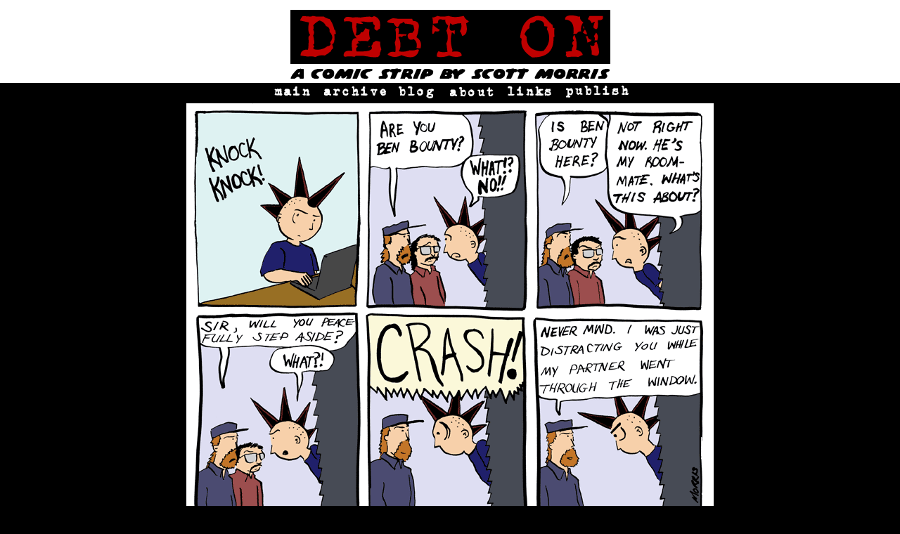

--- FILE ---
content_type: text/html; charset=UTF-8
request_url: https://www.debt-on.com/2006/10/25/mysterious-strangers/
body_size: 6832
content:
<!DOCTYPE html PUBLIC "-//W3C//DTD XHTML 1.0 Transitional//EN" "http://www.w3.org/TR/xhtml1/DTD/xhtml1-transitional.dtd">
<html xmlns="http://www.w3.org/1999/xhtml">

<head profile="http://gmpg.org/xfn/11">
<meta http-equiv="Content-Type" content="text/html; charset=UTF-8" />
<meta name="Description" content="A webcomic (online comic strip).">
<meta name="Keywords" content="webcomic, comic strip, comic, strip">

<title>Debt On - A Comic Srip by Scott Morris  &raquo; Mysterious Strangers</title>

<meta name="generator" content="WordPress 5.8.12" /> <!-- leave this for stats -->

<link rel="stylesheet" href="https://www.debt-on.com/debt-on_styles3.css" type="text/css" media="screen" />
<link rel="alternate" type="application/rss+xml" title="RSS 2.0" href="https://www.debt-on.com/feed/" />
<link rel="alternate" type="text/xml" title="RSS .92" href="https://www.debt-on.com/feed/rss/" />
<link rel="alternate" type="application/atom+xml" title="Atom 0.3" href="https://www.debt-on.com/feed/atom/" />
<link rel="pingback" href="https://www.debt-on.com/xmlrpc.php" />

<!-- ukey="01ABC73E" -->


	<link rel='archives' title='July 2007' href='https://www.debt-on.com/2007/07/' />
	<link rel='archives' title='May 2007' href='https://www.debt-on.com/2007/05/' />
	<link rel='archives' title='April 2007' href='https://www.debt-on.com/2007/04/' />
	<link rel='archives' title='March 2007' href='https://www.debt-on.com/2007/03/' />
	<link rel='archives' title='February 2007' href='https://www.debt-on.com/2007/02/' />
	<link rel='archives' title='January 2007' href='https://www.debt-on.com/2007/01/' />
	<link rel='archives' title='December 2006' href='https://www.debt-on.com/2006/12/' />
	<link rel='archives' title='November 2006' href='https://www.debt-on.com/2006/11/' />
	<link rel='archives' title='October 2006' href='https://www.debt-on.com/2006/10/' />
	<link rel='archives' title='September 2006' href='https://www.debt-on.com/2006/09/' />
	<link rel='archives' title='August 2006' href='https://www.debt-on.com/2006/08/' />
	<link rel='archives' title='July 2006' href='https://www.debt-on.com/2006/07/' />
	<link rel='archives' title='June 2006' href='https://www.debt-on.com/2006/06/' />
	<link rel='archives' title='May 2006' href='https://www.debt-on.com/2006/05/' />
	<link rel='archives' title='April 2006' href='https://www.debt-on.com/2006/04/' />
	<link rel='archives' title='March 2006' href='https://www.debt-on.com/2006/03/' />
	<link rel='archives' title='February 2006' href='https://www.debt-on.com/2006/02/' />

<meta name='robots' content='max-image-preview:large' />
<link rel='dns-prefetch' href='//s.w.org' />
<link rel="alternate" type="application/rss+xml" title="Debt On Comics &raquo; Mysterious Strangers Comments Feed" href="https://www.debt-on.com/2006/10/25/mysterious-strangers/feed/" />
		<script type="text/javascript">
			window._wpemojiSettings = {"baseUrl":"https:\/\/s.w.org\/images\/core\/emoji\/13.1.0\/72x72\/","ext":".png","svgUrl":"https:\/\/s.w.org\/images\/core\/emoji\/13.1.0\/svg\/","svgExt":".svg","source":{"concatemoji":"https:\/\/www.debt-on.com\/wp-includes\/js\/wp-emoji-release.min.js?ver=5.8.12"}};
			!function(e,a,t){var n,r,o,i=a.createElement("canvas"),p=i.getContext&&i.getContext("2d");function s(e,t){var a=String.fromCharCode;p.clearRect(0,0,i.width,i.height),p.fillText(a.apply(this,e),0,0);e=i.toDataURL();return p.clearRect(0,0,i.width,i.height),p.fillText(a.apply(this,t),0,0),e===i.toDataURL()}function c(e){var t=a.createElement("script");t.src=e,t.defer=t.type="text/javascript",a.getElementsByTagName("head")[0].appendChild(t)}for(o=Array("flag","emoji"),t.supports={everything:!0,everythingExceptFlag:!0},r=0;r<o.length;r++)t.supports[o[r]]=function(e){if(!p||!p.fillText)return!1;switch(p.textBaseline="top",p.font="600 32px Arial",e){case"flag":return s([127987,65039,8205,9895,65039],[127987,65039,8203,9895,65039])?!1:!s([55356,56826,55356,56819],[55356,56826,8203,55356,56819])&&!s([55356,57332,56128,56423,56128,56418,56128,56421,56128,56430,56128,56423,56128,56447],[55356,57332,8203,56128,56423,8203,56128,56418,8203,56128,56421,8203,56128,56430,8203,56128,56423,8203,56128,56447]);case"emoji":return!s([10084,65039,8205,55357,56613],[10084,65039,8203,55357,56613])}return!1}(o[r]),t.supports.everything=t.supports.everything&&t.supports[o[r]],"flag"!==o[r]&&(t.supports.everythingExceptFlag=t.supports.everythingExceptFlag&&t.supports[o[r]]);t.supports.everythingExceptFlag=t.supports.everythingExceptFlag&&!t.supports.flag,t.DOMReady=!1,t.readyCallback=function(){t.DOMReady=!0},t.supports.everything||(n=function(){t.readyCallback()},a.addEventListener?(a.addEventListener("DOMContentLoaded",n,!1),e.addEventListener("load",n,!1)):(e.attachEvent("onload",n),a.attachEvent("onreadystatechange",function(){"complete"===a.readyState&&t.readyCallback()})),(n=t.source||{}).concatemoji?c(n.concatemoji):n.wpemoji&&n.twemoji&&(c(n.twemoji),c(n.wpemoji)))}(window,document,window._wpemojiSettings);
		</script>
		<style type="text/css">
img.wp-smiley,
img.emoji {
	display: inline !important;
	border: none !important;
	box-shadow: none !important;
	height: 1em !important;
	width: 1em !important;
	margin: 0 .07em !important;
	vertical-align: -0.1em !important;
	background: none !important;
	padding: 0 !important;
}
</style>
	<link rel='stylesheet' id='wp-block-library-css'  href='https://www.debt-on.com/wp-includes/css/dist/block-library/style.min.css?ver=5.8.12' type='text/css' media='all' />
<link rel="https://api.w.org/" href="https://www.debt-on.com/wp-json/" /><link rel="alternate" type="application/json" href="https://www.debt-on.com/wp-json/wp/v2/posts/199" /><link rel="EditURI" type="application/rsd+xml" title="RSD" href="https://www.debt-on.com/xmlrpc.php?rsd" />
<link rel="wlwmanifest" type="application/wlwmanifest+xml" href="https://www.debt-on.com/wp-includes/wlwmanifest.xml" /> 
<meta name="generator" content="WordPress 5.8.12" />
<link rel="canonical" href="https://www.debt-on.com/2006/10/25/mysterious-strangers/" />
<link rel='shortlink' href='https://www.debt-on.com/?p=199' />
<link rel="alternate" type="application/json+oembed" href="https://www.debt-on.com/wp-json/oembed/1.0/embed?url=https%3A%2F%2Fwww.debt-on.com%2F2006%2F10%2F25%2Fmysterious-strangers%2F" />
<link rel="alternate" type="text/xml+oembed" href="https://www.debt-on.com/wp-json/oembed/1.0/embed?url=https%3A%2F%2Fwww.debt-on.com%2F2006%2F10%2F25%2Fmysterious-strangers%2F&#038;format=xml" />



<script type="text/javascript">
<!--

function newImage(arg) {
	if (document.images) {
		rslt = new Image();
		rslt.src = arg;
		return rslt;
	}
}

function changeImages() {
	if (document.images && (preloadFlag == true)) {
		for (var i=0; i<changeImages.arguments.length; i+=2) {
			document[changeImages.arguments[i]].src = changeImages.arguments[i+1];
		}
	}
}

var preloadFlag = false;
function preloadImages() {
	if (document.images) {
		buttonbar01_06_over = newImage("https://www.debt-on.com/images/buttonbar01_06-over.gif");
		buttonbar01_07_over = newImage("https://www.debt-on.com/images/buttonbar01_07-over.gif");
		buttonbar01_08_over = newImage("https://www.debt-on.com/images/buttonbar01_08-over.gif");
		buttonbar01_09_over = newImage("https://www.debt-on.com/images/buttonbar01_09-over.gif");
		buttonbar01_10_over = newImage("https://www.debt-on.com/images/buttonbar01_10-over.gif");
		buttonbar01_11_over = newImage("https://www.debt-on.com/images/buttonbar01_11-over.gif");
		buttonbar01_14_over = newImage("https://www.debt-on.com/images/buttonbar01_14-over.gif");
		buttonbar01_16_over = newImage("https://www.debt-on.com/images/buttonbar01_16-over.gif");
		preloadFlag = true;
	}
}

// -->
</script>


</head>


<body data-rsssl=1  onload="preloadImages();">


<img src="/images/logo04.gif" width="467" height="118" alt="Debt On: A Comic Strip by Scott Morris" class="logo">
<br />


<div id="comic">


<center>
			<a href="https://www.debt-on.com"
				onmouseover="changeImages('buttonbar01_06', 'https://www.debt-on.com/images/buttonbar01_06-over.gif'); return true;"
				onmouseout="changeImages('buttonbar01_06', 'https://www.debt-on.com/images/buttonbar01_06.gif'); return true;"
				onmousedown="changeImages('buttonbar01_06', 'https://www.debt-on.com/images/buttonbar01_06.gif'); return true;"
				onmouseup="changeImages('buttonbar01_06', 'https://www.debt-on.com/images/buttonbar01_06-over.gif'); return true;">
				<img name="buttonbar01_06" src="/images/buttonbar01_06.gif" width="61" height="24" border="0" alt=""></a>
			<a href="/archive.html"
				onmouseover="changeImages('buttonbar01_07', 'https://www.debt-on.com/images/buttonbar01_07-over.gif'); return true;"
				onmouseout="changeImages('buttonbar01_07', 'https://www.debt-on.com/images/buttonbar01_07.gif'); return true;"
				onmousedown="changeImages('buttonbar01_07', 'https://www.debt-on.com/images/buttonbar01_07.gif'); return true;"
				onmouseup="changeImages('buttonbar01_07', 'https://www.debt-on.com/images/buttonbar01_07-over.gif'); return true;">
				<img name="buttonbar01_07" src="https://www.debt-on.com/images/buttonbar01_07.gif" width="97" height="24" border="0" alt=""></a>
			<a href="https://debt-on.com/wordpress/index.php"
				onmouseover="changeImages('buttonbar01_08', 'https://www.debt-on.com/images/buttonbar01_08-over.gif'); return true;"
				onmouseout="changeImages('buttonbar01_08', 'https://www.debt-on.com/images/buttonbar01_08.gif'); return true;"
				onmousedown="changeImages('buttonbar01_08', 'https://www.debt-on.com/images/buttonbar01_08.gif'); return true;"
				onmouseup="changeImages('buttonbar01_08', 'https://www.debt-on.com/images/buttonbar01_08-over.gif'); return true;">
				<img name="buttonbar01_08" src="https://www.debt-on.com/images/buttonbar01_08.gif" width="60" height="24" border="0" alt=""></a>
			<a href="/about.html"
				onmouseover="changeImages('buttonbar01_09', 'https://www.debt-on.com/images/buttonbar01_09-over.gif'); return true;"
				onmouseout="changeImages('buttonbar01_09', 'https://www.debt-on.com/images/buttonbar01_09.gif'); return true;"
				onmousedown="changeImages('buttonbar01_09', 'https://www.debt-on.com/images/buttonbar01_09.gif'); return true;"
				onmouseup="changeImages('buttonbar01_09', 'https://www.debt-on.com/images/buttonbar01_09-over.gif'); return true;">
				<img name="buttonbar01_09" src="https://www.debt-on.com/images/buttonbar01_09.gif" width="74" height="24" border="0" alt=""></a>
			<a href="/links.php"
				onmouseover="changeImages('buttonbar01_10', 'https://www.debt-on.com/images/buttonbar01_10-over.gif'); return true;"
				onmouseout="changeImages('buttonbar01_10', 'https://www.debt-on.com/images/buttonbar01_10.gif'); return true;"
				onmousedown="changeImages('buttonbar01_10', 'https://www.debt-on.com/images/buttonbar01_10.gif'); return true;"
				onmouseup="changeImages('buttonbar01_10', 'https://www.debt-on.com/images/buttonbar01_10-over.gif'); return true;">
				<img name="buttonbar01_10" src="https://www.debt-on.com/images/buttonbar01_10.gif" width="74" height="24" border="0" alt=""></a>
			<a href="/publish.html"
				onmouseover="changeImages('buttonbar01_11', 'https://www.debt-on.com/images/buttonbar01_11-over.gif'); return true;"
				onmouseout="changeImages('buttonbar01_11', 'https://www.debt-on.com/images/buttonbar01_11.gif'); return true;"
				onmousedown="changeImages('buttonbar01_11', 'https://www.debt-on.com/images/buttonbar01_11.gif'); return true;"
				onmouseup="changeImages('buttonbar01_11', 'https://www.debt-on.com/images/buttonbar01_11-over.gif'); return true;">
				<img name="buttonbar01_11" src="https://www.debt-on.com/images/buttonbar01_11.gif" width="95" height="24" border="0" alt=""></a><br />

</center>



<img src="https://www.debt-on.com/comics2/2006-10-25.gif" />
		<table border="0" width="100%"><tr><td align="left">
	<div class="alignleft" onmouseover="changeImages('buttonbar01_14', '/images/buttonbar01_14-over.gif'); return true;"
				onmouseout="changeImages('buttonbar01_14', '/images/buttonbar01_14.gif'); return true;"
				onmousedown="changeImages('buttonbar01_14', '/images/buttonbar01_14.gif'); return true;"
				onmouseup="changeImages('buttonbar01_14', '/images/buttonbar01_14-over.gif'); return true;">	<a href="https://www.debt-on.com/2006/10/23/finished/"><img name="buttonbar01_14" src="https://debt-on.com/images/buttonbar01_14.gif"  border="0" alt="[PREVIOUS]" align="left"></a></div></td>
      <td align="right"><div class="alignright"  onmouseover="changeImages('buttonbar01_16', '/images/buttonbar01_16-over.gif'); return true;"
				onmouseout="changeImages('buttonbar01_16', '/images/buttonbar01_16.gif'); return true;"
				onmousedown="changeImages('buttonbar01_16', '/images/buttonbar01_16.gif'); return true;"
				onmouseup="changeImages('buttonbar01_16', '/images/buttonbar01_16-over.gif'); return true;"><a href="https://www.debt-on.com/2006/10/27/repo/"><img name="buttonbar01_16" src="https://debt-on.com/images/buttonbar01_16.gif"  border="0" alt="[NEXT]" align="right"></a></div>
			</td></tr></table>
</div>


<div class="blog">

	<div id="content" class="narrowcolumn">
				
  
		
	
	
			<div class="post" id="post-199">

				<div class="storyTitle"><a href="https://www.debt-on.com/2006/10/25/mysterious-strangers/" rel="bookmark" title="Permanent Link to Mysterious Strangers">Mysterious Strangers</a></div>
				<div class="storyAuthor">Wednesday, October 25th, 2006 by Scott</div>
				
				<div class="entry">
				<p>Who are they, and why do they break stuff without warning?</p>
	
					
				<hr noshade width="50%" />
		

			</div>

		
					<div class="comments">
<!-- You can start editing here. -->


  		<!-- If comments are closed. -->
		<p class="nocomments">Comments are closed.</p>
		
	

</div>
	
		</div>

		<br /><br />



<!-- Begin Project Wonderful ad code: -->
<!-- IMPORTANT: All lines, including these comments, must be included. -->
<!-- Removing or altering them could result in your ads being automatically shut down! -->
<!-- Ad box ID: 887 -->
<script language='JavaScript' type='text/javascript'>
// <![CDATA[
r = new String (Math.random()*1000);
r = r.substr(0, 5);
s = new String ("<script language='JavaScript' type='text/javascript'");
s += "src = http://www.projectwonderful.com/gen.php";
s += "?id=887&amp;type=1";
s += "&amp;r=" + r;
if (document.referrer){
s += "&amp;referer=" + escape(document.referrer);
}
s += "><\/scr";
s += "ipt>";
document.write(s);
// ]]>
</script>
<noscript><map name="admap887" id="admap887"><area href="http://www.projectwonderful.com/out_nojs.php?r=0&amp;c=0&amp;id=887&amp;type=1" shape="rect" coords="0,0,468,60" title="" alt="" target="_blank" /></map>
<table cellpadding="0" border="0" cellspacing="0" width="468" bgcolor="#ffffff"><tr><td><img src="https://www.projectwonderful.com/nojs.php?id=887&amp;type=1" width="468" height="60" usemap="#admap887" border="0" alt="" /></td></tr><tr><td bgcolor="#ffffff" colspan="1"><center><a style="font-size:10px;color:#000000;text-decoration:none;line-height:1.2;font-weight:bold;font-family:Tahoma, verdana,arial,helvetica,sans-serif;" href="http://www.projectwonderful.com/advertisehere.php?id=887&amp;type=1" target="_blank">Project Wonderful - Your ad here, right now, for as low as $0</a></center></td></tr></table>
</noscript>
<!-- End Project Wonderful ad code. -->
	</div>

<div id="sidebar">
<table id="wp-calendar" class="wp-calendar-table">
	<caption>October 2006</caption>
	<thead>
	<tr>
		<th scope="col" title="Sunday">S</th>
		<th scope="col" title="Monday">M</th>
		<th scope="col" title="Tuesday">T</th>
		<th scope="col" title="Wednesday">W</th>
		<th scope="col" title="Thursday">T</th>
		<th scope="col" title="Friday">F</th>
		<th scope="col" title="Saturday">S</th>
	</tr>
	</thead>
	<tbody>
	<tr><td>1</td><td><a href="https://www.debt-on.com/2006/10/02/" aria-label="Posts published on October 2, 2006">2</a></td><td>3</td><td><a href="https://www.debt-on.com/2006/10/04/" aria-label="Posts published on October 4, 2006">4</a></td><td>5</td><td><a href="https://www.debt-on.com/2006/10/06/" aria-label="Posts published on October 6, 2006">6</a></td><td>7</td>
	</tr>
	<tr>
		<td>8</td><td><a href="https://www.debt-on.com/2006/10/09/" aria-label="Posts published on October 9, 2006">9</a></td><td>10</td><td><a href="https://www.debt-on.com/2006/10/11/" aria-label="Posts published on October 11, 2006">11</a></td><td>12</td><td><a href="https://www.debt-on.com/2006/10/13/" aria-label="Posts published on October 13, 2006">13</a></td><td>14</td>
	</tr>
	<tr>
		<td>15</td><td><a href="https://www.debt-on.com/2006/10/16/" aria-label="Posts published on October 16, 2006">16</a></td><td>17</td><td><a href="https://www.debt-on.com/2006/10/18/" aria-label="Posts published on October 18, 2006">18</a></td><td>19</td><td><a href="https://www.debt-on.com/2006/10/20/" aria-label="Posts published on October 20, 2006">20</a></td><td>21</td>
	</tr>
	<tr>
		<td>22</td><td><a href="https://www.debt-on.com/2006/10/23/" aria-label="Posts published on October 23, 2006">23</a></td><td>24</td><td><a href="https://www.debt-on.com/2006/10/25/" aria-label="Posts published on October 25, 2006">25</a></td><td>26</td><td><a href="https://www.debt-on.com/2006/10/27/" aria-label="Posts published on October 27, 2006">27</a></td><td>28</td>
	</tr>
	<tr>
		<td>29</td><td><a href="https://www.debt-on.com/2006/10/30/" aria-label="Posts published on October 30, 2006">30</a></td><td>31</td>
		<td class="pad" colspan="4">&nbsp;</td>
	</tr>
	</tbody>
	</table><nav aria-label="Previous and next months" class="wp-calendar-nav">
		<span class="wp-calendar-nav-prev"><a href="https://www.debt-on.com/2006/09/">&laquo; Sep</a></span>
		<span class="pad">&nbsp;</span>
		<span class="wp-calendar-nav-next"><a href="https://www.debt-on.com/2006/11/">Nov &raquo;</a></span>
	</nav><br />
<div class="sidebar-heading" style="font-size:100%">Subscribe Via E-Mail</div>
<small>
<form style="text-align:center;" action="https://www.feedburner.com/fb/a/emailverify" method="post" target="popupwindow" onsubmit="window.open('http://www.feedburner.com', 'popupwindow', 'scrollbars=yes,width=550,height=520');return true">Enter your email address:<input type="text" class="field" style="width:140px" name="email"/><br /><input type="hidden" value="http://feeds.feedburner.com/~e?ffid=747863" name="url"/><input type="hidden" value="Debt On Comics" name="title"/><input type="submit" value="Subscribe" /><br />Delivered by <br /><a href="http://www.feedburner.com" target="_blank">FeedBurner</a></form></small>

<br />
<form action="https://www.paypal.com/cgi-bin/webscr" method="post" target="_blank"><input type="hidden" name="cmd" value="_s-xclick"><input type="image" src="https://www.debt-on.com/images/tipbutton.gif" border="0" name="submit" alt="Make payments with PayPal - it's fast, free and secure!"><img alt="" border="0" src="https://www.paypal.com/en_US/i/scr/pixel.gif" width="1" height="1"><input type="hidden" name="encrypted" value="-----BEGIN [base64]/MaG4/wqE1RM+RYU4zFJPwzIlX8Jqf4v6Yq0bckCv7q1D2C1N6ZtKU2fk3tzd2o3WT+hRRJiVe5ODSxv55phpewcjyWjbNsF1PUounltqIk/I4YcctwndwOwUCtM4eRPJUQoSTELMAkGBSsOAwIaBQAwgawGCSqGSIb3DQEHATAUBggqhkiG9w0DBwQIPt1rEVQHiQCAgYjWPYr8SCa5QDi5P0SuWR84geygDQJ8S/RqDWsR9OZeptN5AzX7WuWcFJxu4spZGSPYCWkFdb5mHIKYUed1GMzLcD6v+AJcFWmFhiMOOAA1ii6VUTxOqlyqW0lLQJHUWydv7Ue6Y8a5cLKRz+RnVA4KW9rnvxD5B2mW23WNSOZxM/[base64]/ETMS1ycjtkpkvjXZe9k+6CieLuLsPumsJ7QC1odNz3sJiCbs2wC0nLE0uLGaEtXynIgRqIddYCHx88pb5HTXv4SZeuv0Rqq4+axW9PLAAATU8w04qqjaSXgbGLP3NmohqM6bV9kZZwZLR/klDaQGo1u9uDb9lr4Yn+rBQIDAQABo4HuMIHrMB0GA1UdDgQWBBSWn3y7xm8XvVk/UtcKG+wQ1mSUazCBuwYDVR0jBIGzMIGwgBSWn3y7xm8XvVk/[base64]/zANBgkqhkiG9w0BAQUFAAOBgQCBXzpWmoBa5e9fo6ujionW1hUhPkOBakTr3YCDjbYfvJEiv/2P+IobhOGJr85+XHhN0v4gUkEDI8r2/rNk1m0GA8HKddvTjyGw/XqXa+LSTlDYkqI8OwR8GEYj4efEtcRpRYBxV8KxAW93YDWzFGvruKnnLbDAF6VR5w/[base64]/r4tjT2u4BxVBohYefLc+0wDQYJKoZIhvcNAQEBBQAEgYCRnXD+GtviMqRgooWiC6dxax3a7SQkXBE/agBxH/FvBD7j4LJIilU486M6/ki5goberWPOPP2VrA8bWgvOCT2zKByJNuNUB6mwei6B/PouuCFu9gKMxdP6vkSdc6HGoq/OOFrED4YYuUugYX4XYHJGr5ZUem/jbe3sptIuetl8zQ==-----END PKCS7-----"></form>
<br />
<a href="http://www.spinzonecomics.com/index.php" target="_blank">
<img src="https://www.debt-on.com/images/Spinzone-logo(3).gif" border=0></a>
<br /><br />

<div class="sidebar-heading">Newswire</div>

 <div style="font-size:70%;"><a href="http://del.icio.us/DebtOnc">del.icio.us</a> <a href="http://del.icio.us/rss/DebtOnc">XML</a></div>


</center>

</div>



<div id="footer">
	<p>
		Debt On Comics is powered by 
		<a href="http://wordpress.org" target="_blank">WordPress</a> with <a href="http://mindfaucet.com/comicpress" target="_blank">ComicPress</a>
		<br /><a href="feed:https://www.debt-on.com/feed/">Entries (RSS)</a>
		and <a href="feed:https://www.debt-on.com/comments/feed/">Comments (RSS)</a>
		<!-- 28 queries. 0.134 seconds. -->
	</p>
</div>
</div>

		<script type='text/javascript' src='https://www.debt-on.com/wp-includes/js/wp-embed.min.js?ver=5.8.12' id='wp-embed-js'></script>

</body>
</html>

</div>


--- FILE ---
content_type: text/css
request_url: https://www.debt-on.com/debt-on_styles3.css
body_size: 1016
content:

body { background-color: #000000;
	background-image: url(images/whitespacer.gif);
	background-repeat: repeat-x;
	text-align: center;
	margin: 0;
	padding: 0;
	font-family: courier;
	}

.logo { margin: 0 auto;
	}


A:link {color:#003300; text-decoration:none; font-weight:bold}

A:visited {color:#660000; text-decoration:none; font-weight:bold}

A:hover {color:#990000; text-decoration:none; font-weight:bold}

A:active {color:#000000; text-decoration:none; font-weight:bold}

#body-main {
	margin-top: 118px;
	margin-left:auto;
	margin-right:auto;
	text-align: center;
	width:760px;
	background: #000000;
	border-left:0px;
	border-right:0px;
	border-bottom: 50px solid #000000;
}


#comic {
  margin-top: 118px;
  background-color: #000000;
  margin: 0px auto;
  padding: 0;
  width: 750px;
  border-left: 0px;
  border-right: 0px;
  border-top: 0p;
  border-bottom: 10px solid #000000;
  }


#blogStretch {	position: absolute;
		left:0px;
		top: 160px;
		border-left:25px solid #000000;
		border-right:25px solid #000000;
		background-color:#ffffff;
		}
#blogMenu { position: absolute;
		top: 0px;
		right: 0px;
		vertical-align: top;
		width:190px;
		text-align:center;
		background-color:#ffffff;
		}
		


.blog {
	margin: 0px auto;

	width:750px;

	background-color:#ffffff;
	
}

#footer {
  background-color: #FFFFFF;
  padding: 0 0 0 0px;
  margin: 0 auto;
  width: 750px;
  clear: both;
  border-left: 0px solid #000000;
  border-right: 0px solid #000000;
  border-top: 0px solid #000000;
  border-bottom: 0px solid #000000;
  }

#sidebar {

	margin-left:560px;

	width:190px;

	vertical-align:top;

	text-align:center;

}

.sidebar-heading {

	text-align:center;

	font-size:125%;

	font-family:courier;

	font-weight: bold;

	color:#ffffff;

	background-color:#000000;

}

.newswire {

	text-align:left;

	font-size:90%;

	font-family:courier;

	color:#000000

	margin-left:10px;

	margin-right:5px;

}





/* Fancy formatting on the fly*/





.left {

	text-align:left;

}

.center {

	text-align:center;

}

.justify {

	text-align:justify

}





table.pullout {

	width:170px;

	border-width:10px;

	border-style:solid;

	border-color:transparent;

}	

.pullout400 {

	width:400px;

	border-width:10px;

	border-style:solid;

	border-color:transparent;

}

img.wrappedtext {  

	border-width:10px;

	border-style:solid;

	border-color:transparent  

}







/*            ----BLOG STYLES----            */

.stretchcolumn {
	float: left;
	padding-top: 20px;
	padding-left: 20px;
	padding-right: 210px;
	padding-bottom: 20px;
	}

.narrowcolumn {
  float: left;
  padding: 0 0 20px 45px;
  margin: 0px 0 0;
  width: 450px;
  }

.post {
  text-align: left;
  }


.field {
	border: 1px solid #000000;
}
  

.storyTitle {

	font-family: courier;

	font-style: bold; 

	font-size: 150%;

	text-align:left;

	margin-top:20px;
	margin-bottom: 5px;
	margin-left:10px;
	margin-right:10px;

}

.storyAuthor  { 

	font-family: courier;

	font-size: 75%;

	text-align:left;

	margin-left:5px;

	margin-bottom:5px;

}

.entry {

	font-family:courier;

	text-align:left;

}

.rightFlush {

	font-family: arial;

	font-size:75%;

	font-size:75%;

	margin-left:5px;

	margin-bottom:5px;

	text-align:left;

}

.comments {
	margin-left:20px;
	}